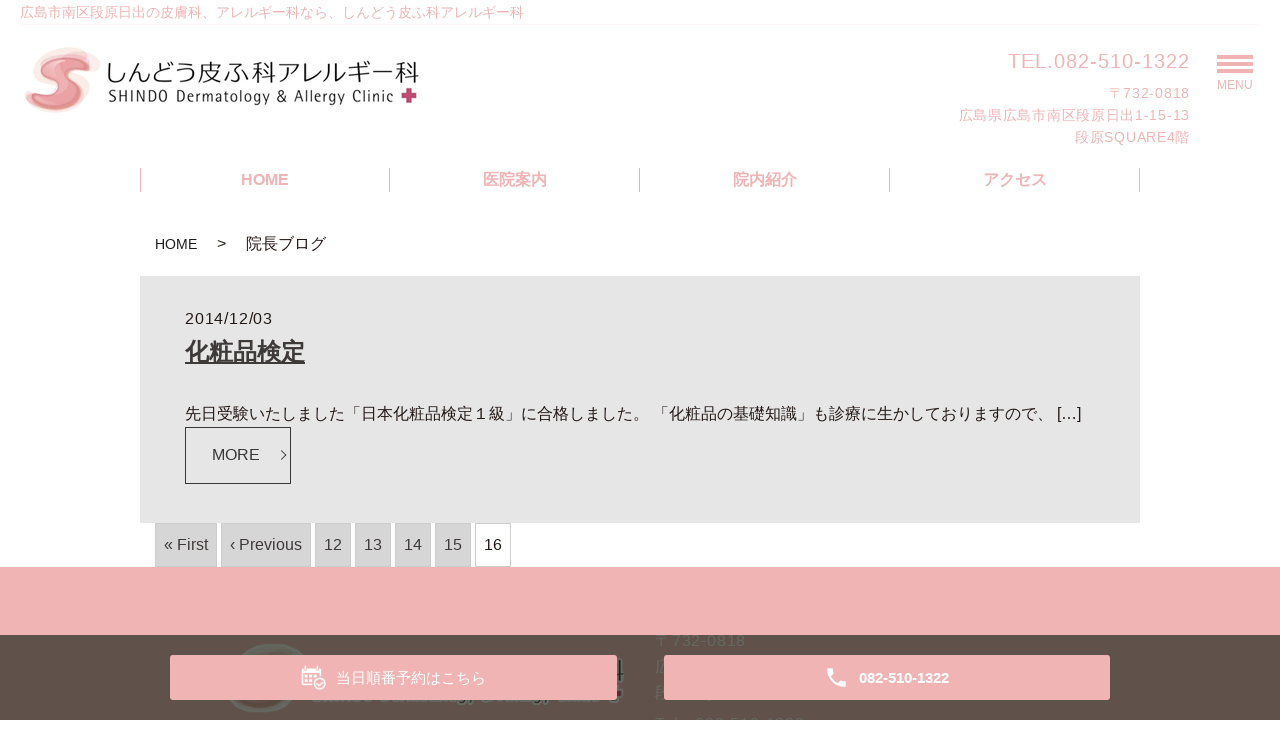

--- FILE ---
content_type: text/html; charset=UTF-8
request_url: https://www.shindo-hifuka.com/category/blog/page/16
body_size: 3226
content:

<!DOCTYPE HTML>
<html lang="ja">
<head prefix="og: http://ogp.me/ns# fb: http://ogp.me/ns/fb# article: http://ogp.me/ns/article#">
  <meta charset="utf-8">
  <meta http-equiv="X-UA-Compatible" content="IE=edge,chrome=1">
  <meta name="viewport" content="width=device-width, initial-scale=1">
  <title>院長ブログ - Part 16</title>
  
<!-- All in One SEO Pack 2.11 by Michael Torbert of Semper Fi Web Designob_start_detected [-1,-1] -->
<link rel='prev' href='https://www.shindo-hifuka.com/category/blog/page/15' />

<link rel="canonical" href="https://www.shindo-hifuka.com/category/blog/page/16" />
<!-- /all in one seo pack -->
<link rel='dns-prefetch' href='//s.w.org' />
<link rel="alternate" type="application/rss+xml" title="しんどう皮ふ科アレルギー科 &raquo; 院長ブログ カテゴリーのフィード" href="https://www.shindo-hifuka.com/category/blog/feed" />
<link rel='stylesheet' id='wp-block-library-css'  href='https://www.shindo-hifuka.com/wp-includes/css/dist/block-library/style.min.css?ver=5.2.21' type='text/css' media='all' />
<link rel='stylesheet' id='contact-form-7-css'  href='https://www.shindo-hifuka.com/wp-content/plugins/contact-form-7/includes/css/styles.css?ver=5.1.6' type='text/css' media='all' />
<script type='text/javascript' src='https://www.shindo-hifuka.com/wp-content/themes/shindo-hifuka2.com/assets/js/vendor/jquery.min.js?ver=5.2.21'></script>
<style>.gallery .gallery-item img { width: auto; height: auto; }</style>  <link href="https://fonts.googleapis.com/css?family=Noto+Sans+JP:400,700&amp;subset=japanese" rel="stylesheet" />
  <link href="https://www.shindo-hifuka.com/wp-content/themes/shindo-hifuka2.com/assets/css/main.css?1770006291" rel="stylesheet" >
  <link href="https://www.shindo-hifuka.com/wp-content/themes/shindo-hifuka2.com/assets/css/add_style.css?1770006291" rel="stylesheet" >
  <link href="https://www.shindo-hifuka.com/wp-content/themes/shindo-hifuka2.com/assets/css/head_text.css?1770006291" rel="stylesheet" >
  <link href="https://www.shindo-hifuka.com/wp-content/themes/shindo-hifuka2.com/assets/css/image_frame.css?1770006291" rel="stylesheet" >
  <link href="https://www.shindo-hifuka.com/wp-content/themes/shindo-hifuka2.com/assets/css/mod_layout.css?1770006291" rel="stylesheet" >
  <script src="https://www.shindo-hifuka.com/wp-content/themes/shindo-hifuka2.com/assets/js/vendor/respond.min.js"></script>
  <script type="application/ld+json">
  {
    "@context": "http://schema.org",
    "@type": "BreadcrumbList",
    "itemListElement":
    [
      {
      "@type": "ListItem",
      "position": 1,
      "item":
      {
        "@id": "https://www.shindo-hifuka.com/",
        "name": "しんどう皮ふ科アレルギー科"
      }
    },
{
      "@type": "ListItem",
      "position": 2,
      "item":
      {
        "@id": "https://www.shindo-hifuka.com/category/blog/page/16/",
        "name": "院長ブログ"
      }
    }    ]
  }
  </script>


  <script type="application/ld+json">
  {
    "@context": "http://schema.org/",
    "@type": "LocalBusiness",
    "name": "",
    "address": "",
    "telephone": "",
    "faxNumber": "",
    "url": "https://www.shindo-hifuka.com",
    "email": "",
    "image": "https://www.shindo-hifuka.com/wp-content/uploads/logo_ogp.jpg",
    "logo": "https://www.shindo-hifuka.com/wp-content/uploads/logo_org.png"
  }
  </script>
</head>
<body class="scrollTop">

  <div id="fb-root"></div>
  <script>(function(d, s, id) {
    var js, fjs = d.getElementsByTagName(s)[0];
    if (d.getElementById(id)) return;
    js = d.createElement(s); js.id = id;
    js.src = 'https://connect.facebook.net/ja_JP/sdk.js#xfbml=1&version=v2.12';
    fjs.parentNode.insertBefore(js, fjs);
  }(document, 'script', 'facebook-jssdk'));</script>


  <header class="header"><!-- 縦ロゴの場合 .header__vertical 付与 -->
    <div class="header__wrap">
      <h1 class="header__copy">広島市南区段原日出の皮膚科、アレルギー科なら、しんどう皮ふ科アレルギー科</h1>
      <div class="header__main">
        <div class="header__head">
          <a href="/">
            <img src="/wp-content/uploads/logo.png" alt="しんどう皮ふ科アレルギー科">
            <span class="header__vertical__text">しんどう皮ふ科アレルギー科</span><!-- 縦ロゴの場合 SP用にロゴ名を記述 -->
          </a>
        </div>

        <div class="header__info pc-only">
          <div class="header__tel">
            <p class="tel-text"><a href="tel:082-510-1322">TEL.082-510-1322</a></p>
            <p>〒732-0818<br>広島県広島市南区段原日出1-15-13<br>段原SQUARE4階</p>
          </div>
        </div>

        <div class="header__btn"><!-- 「MENU」上部の場合 .header__btn--top 付与 -->
          <span>MENU</span>
        </div>
      </div>

      <nav class="header__nav"><ul id="menu-%e3%82%b0%e3%83%ad%e3%83%8a%e3%83%93%e3%83%a1%e3%82%a4%e3%83%b3" class="top-anchor__item"><li><a href="https://www.shindo-hifuka.com/">HOME</a></li>
<li><a href="https://www.shindo-hifuka.com/clinic">医院案内</a></li>
<li><a href="https://www.shindo-hifuka.com/introduction">院内紹介</a></li>
<li><a href="https://www.shindo-hifuka.com/access">アクセス</a></li>
</ul></nav>
    </div>
    <nav class="nav" aria-label="メインメニュー">
      <div class="nav__bg"></div>
      <div class="nav__wrap">
        <button type="button" class="nav__btn"></button>

      <nav class="nav__items"><ul><li><a href="https://www.shindo-hifuka.com/">HOME</a></li>
<li><a href="https://www.shindo-hifuka.com/category/news">お知らせ</a></li>
<li><a href="https://www.shindo-hifuka.com/clinic">医院案内</a></li>
<li><a href="https://www.shindo-hifuka.com/introduction">院内紹介</a></li>
<li><a href="https://www.shindo-hifuka.com/access">アクセス</a></li>
<li><a href="https://www.shindo-hifuka.com/quality">こだわり</a></li>
</ul></nav>


      </div>
    </nav>
  </header>

  <main>
            
    
    <div class="bread_wrap">
      <div class="container gutters">
        <div class="row bread">
              <ul class="col span_12">
              <li><a href="https://www.shindo-hifuka.com">HOME</a></li>
                      <li>院長ブログ</li>
                  </ul>
          </div>
      </div>
    </div>
    <section>
      <div class="container gutters">
        <div class="row">
                    <div class="col span_12 column_main">
		  
                              <article class="row article_list">
        <div class="col span_12">
          <div class="article_date">
            <p>2014/12/03</p>
          </div>
          <h2 class="wow">
            <a href="https://www.shindo-hifuka.com/blog/1087">化粧品検定</a>
          </h2>
        </div>
        <div class="col span_12 article_list_content">
          先日受験いたしました「日本化粧品検定１級」に合格しました。 「化粧品の基礎知識」も診療に生かしておりますので、 [&hellip;]          <div class="article_button">
            <p class="more"><a href="https://www.shindo-hifuka.com/blog/1087" class="add_arrow">MORE</a></p>
          </div>
        </div>
      </article>
      
         <div class="pagination">
         <!--<span>Page 16 of 16</span>-->
                <a href="https://www.shindo-hifuka.com/category/blog/">&laquo; First</a>
                <a href="https://www.shindo-hifuka.com/category/blog/page/15">&lsaquo; Previous</a>
                    <a href="https://www.shindo-hifuka.com/category/blog/page/12" class="inactive">12</a>
                        <a href="https://www.shindo-hifuka.com/category/blog/page/13" class="inactive">13</a>
                        <a href="https://www.shindo-hifuka.com/category/blog/page/14" class="inactive">14</a>
                        <a href="https://www.shindo-hifuka.com/category/blog/page/15" class="inactive">15</a>
                        <span class="current">16</span>
                  </div>
               </div>
                  </div>
      </div>
    </section>

  </main>
<div id="reservation_area2">
  <div class="reservation_btn">
    <!-- <p><a href="#modal01" class="modalOpen">Open</a></p> -->
    <ul>
      <!--<li class="web_reserve_btn"><a href="http://www.pwait.jp/shindo/" target="_blank"><span>当日順番予約<span class="pc-word">はこちら</span></span></a></li>-->
          <li class="web_reserve_btn"><a href="https://ssc5.doctorqube.com/shindo-hifuka/" target="_blank"><span>当日順番予約<span class="pc-word">はこちら</span></span></a></li>
      <li class="mobile_tel_btn"><a href="tel:082-510-1322"><span class="pc-word tel-number">082-510-1322</span></a></li>
      <!-- <li class="mobile_tel_btn mobile_tel_btn02"><a href="tel:03-XXXX-XXXX" class="modalOpen"><span>電話予約<span class="pc-word tel-number">03-XXXX-XXXX</span></span></a></li> -->
      <!-- <li class="mobile_tel_btn02 mobile_tel_btn"><a href="tel:２個めの電話番号はこちら" class="modalOpen">電話予約<span class="pc-word">はこちら</span><span class="pc-word tel-number">２個めの電話番号はこちら</span></a></li> -->
    </ul>
  </div>
</div>
<footer class="footer">
  <div class="footer__item">
    <!--
    <div class="footer__bnr_wrapper">
      <ul class="footer__bnr">
        <li>
          <a href="#">
            <img src="/wp-content/uploads/footer-bnr01.png" alt="">
          </a>
        </li>
        <li>
          <a href="#">
            <img src="/wp-content/uploads/footer-bnr02.png" alt="">
          </a>
        </li>
        <li>
          <a href="#">
            <img src="/wp-content/uploads/footer-bnr01.png" alt="">
          </a>
        </li>
        <li>
          <a href="#">
            <img src="/wp-content/uploads/footer-bnr02.png" alt="">
          </a>
        </li>
      </ul>
    </div>
    -->
    <div class="footer-info_wrapper">
      <div class="footer-info">
        <div class="footer-info__name"><img src="/wp-content/uploads/logo.png" alt="しんどう皮ふ科アレルギー科"></div>
        <div class="footer-info__data">
          <p class="footer-info__adress">〒732-0818<br>広島県広島市南区段原日出1-15-13<br>段原SQUARE4階</p>
          <p class="footer-info__tel">Tel：<a href="tel:082-510-1322">082-510-1322</a></p>
        </div>
      </div>
    </div>



    <nav class="footer__links"><ul><li><a href="https://www.shindo-hifuka.com/">HOME</a></li>
<li><a href="https://www.shindo-hifuka.com/category/news">お知らせ</a></li>
<li><a href="https://www.shindo-hifuka.com/clinic">医院案内</a></li>
<li><a href="https://www.shindo-hifuka.com/introduction">院内紹介</a></li>
<li><a href="https://www.shindo-hifuka.com/access">アクセス</a></li>
<li><a href="https://www.shindo-hifuka.com/quality">こだわり</a></li>
</ul></nav>

  </div>

  <p class="footer__copy">Copyright &copy; しんどう皮ふ科アレルギー科<br>All Rights Reserved.</p>
  <p class="pagetop"><a href="#top"></a></p>
</footer>

  <script src="https://www.shindo-hifuka.com/wp-content/themes/shindo-hifuka2.com/assets/js/vendor/bundle.js"></script>
  <script src="https://www.shindo-hifuka.com/wp-content/themes/shindo-hifuka2.com/assets/js/main.js?"></script>

  <script type='text/javascript'>
/* <![CDATA[ */
var wpcf7 = {"apiSettings":{"root":"https:\/\/www.shindo-hifuka.com\/wp-json\/contact-form-7\/v1","namespace":"contact-form-7\/v1"}};
/* ]]> */
</script>
<script type='text/javascript' src='https://www.shindo-hifuka.com/wp-content/plugins/contact-form-7/includes/js/scripts.js?ver=5.1.6'></script>
</body>
</html>


--- FILE ---
content_type: text/css
request_url: https://www.shindo-hifuka.com/wp-content/themes/shindo-hifuka2.com/assets/css/add_style.css?1770006291
body_size: 1035
content:
@charset "utf-8";


#reservation_area2 ul li.web_reserve_btn a {
    pointer-events: auto;
}

.newsPage {
	padding-bottom: 45px;
}


.mod_top-notice__content,
.mod_top-notice__content p {
	color: #111;
}

/*
@media (max-width: 480px) {
  #reservation_area2 ul li.mobile_tel_btn a::after {
    content: "XX-XXXX-XXXX";
  }
}
*/

/* --- top news ---- */

.top-notice__item.top-notice__item_fullview {
	flex-wrap: wrap;
}
.top-notice__item.top-notice__item_fullview .top-notice__head,
.top-notice__item.top-notice__item_fullview .mod_top-notice__content{
	width: 100%;
}

/* 20200204追加 */
/* クラスcss */
.mb10 {
	margin-bottom: 10px;
}
.mb20 {
	margin-bottom: 20px;
}
.mb30 {
	margin-bottom: 30px;
}
.pb10 {
	padding-bottom: 10px;
}
.pb20 {
	padding-bottom: 20px;
}
.pb30 {
	padding-bottom: 30px;
}
/* /クラスcss */

/* テキスト背景 */
.bgg {
  background-color: #dfdfdf;
  padding: 2px;
}
/* /テキスト背景 */
/* アンカーポイント対策 */
@media (max-width:768px) {
#anc01,#anc02,#anc03,#anc04,#anc05,#anc06,#anc07,#anc08,#anc09,#anc10,#anc11,#anc12,#anc13,#anc14,#anc15,#anc16,#anc17,#anc18,#anc19,#anc20,#anc21,#anc22 {
	display: block;
		margin-top: -70px;
		padding-top: 70px;
	}
}
/* /アンカーポイント対策 */
/* 目次リスト */
ul.index,ul.tnone,ul.tst {
	margin-top: 1em;
}
ul.index li {
	padding-bottom: 1em;
	list-style-type: disc;
}
ul.tnone li {
	padding-bottom: 1em;
	list-style-type: none;
}
ul.tst li {
	font-weight: bold;
}
ul.index li a,ul.index li a:hover,ul.tnone li a,ul.tnone li a:hover,ul.tst li a,ul.tst li a:hover  {
	text-decoration: underline;
}
/* /目次リスト */

table.burn {
	border: #CCCCCC solid 1px;
	margin-bottom: 20px;
}
table.burn th.th_1 {
	background-color: #ffece8;
}
table.burn th.th_2 {
	background-color: #f3ddd7;
}
table.burn th.th_3 {
	background-color: #eed0d3;
}
table.burn th.th_4 {
	background-color: #f4c3c9;
}
table.burn th {
	padding: 15px;
	text-align: left;
	font-weight: bold;
}
table.burn td {
	margin: 5px;
	/*padding: 0 5px 3px 5px;*/
	line-height: 1.4em;
	border-bottom: #f4c3c9 dotted 1px;
}

.top-staff .heading-5, .top-staff__txt{
	color: #1b1b1b;
}

/* add 20201005 iida */
@media (max-width:768px) {
	.header__head:not(.title) {
		width: 80%;
	}
}
.heading-6 {
    margin: 0 0 10px;
    padding-left: 1em;
    font-size: 16px;
    font-size: 1.6rem;
    position: relative;
    color: #f0b4b4;
    font-weight: normal;
}
.heading-6::after {
    content: '';
    position: absolute;
    bottom: 0;
    top: 0;
    left: 0;
    display: block;
    width: 6px;
    height: 2px;
    margin: auto;
    background: #f0b4b4;
}
.sub-menu {
	display: none;
}
.nav > .nav__wrap > .nav__items ul li.has_under > a {
    position: relative;
}
.nav > .nav__wrap > .nav__items ul li.has_under > a::after {
    position: absolute;
    right: 10px;
    top: 15px;
    content: "";
    width: 15px;
    height: 15px;
    border: 1px solid #ffffff;
    display: block;
    -webkit-transform: rotate(45deg);
    transform: rotate(45deg);
    border-width: 0 2px 2px 0;
    transition: all 0.3s;
}
.nav > .nav__wrap > .nav__items ul li.has_under > a.menu_under_open::after {
    position: absolute;
    right: 10px;
    top: 22px;
    content: "";
    width: 15px;
    height: 15px;
    border: 1px solid #ffffff;
    display: block;
    -webkit-transform: rotate(-135deg);
    transform: rotate(-135deg);
    border-width: 0 2px 2px 0;
    transition: all 0.3s;
}
.footer__links > ul li.has_under > a {
    position: relative;
}
.footer__links > ul li.has_under > a::after {
    position: absolute;
    right: 5px;
    top: 5px;
    content: "";
    width: 10px;
    height: 10px;
    border: 1px solid #ffffff;
    display: block;
    -webkit-transform: rotate(45deg);
    transform: rotate(45deg);
    border-width: 0 2px 2px 0;
    transition: all 0.3s;
}
.footer__links > ul li.has_under > a.menu_under_open::after {
    position: absolute;
    right: 5px;
    top: 10px;
    content: "";
    width: 10px;
    height: 10px;
    border: 1px solid #ffffff;
    display: block;
    -webkit-transform: rotate(-135deg);
    transform: rotate(-135deg);
    border-width: 0 2px 2px 0;
    transition: all 0.3s;
}
.sub-menu {
	display: none;
}
.sub-menu li a {
	color: #fff !important;
}

--- FILE ---
content_type: application/javascript
request_url: https://www.shindo-hifuka.com/wp-content/themes/shindo-hifuka2.com/assets/js/main.js?
body_size: 4984
content:
$(function() {

	(function($) {
		var cName;
		switch (true) {
			case (window._ua.Tablet):
				cName = 'tablet';
				break;
			case (window._ua.Mobile):
				cName = 'mobile';
				break;
			default:
				cName = '';
		}
		$('body').addClass(cName);
		var isTouchDevice = (function(d) {
			var iframe = d.createElement('iframe');
			d.body.appendChild(iframe);
			var result = ('ontouchstart' in iframe.contentWindow);
			d.body.removeChild(iframe);
			return result;
		})(document);
		if (!isTouchDevice) {
			$('body').addClass('touch-disabled');
		}
	})($)

	var headerHeight = 0;
	var headerOffset = 0;
	var footerOffset = 0;
	$('header').addClass('low');
	$('footer').addClass('low');
	$('.pagetop').hide().addClass('hidden');

	var ua = navigator.userAgent;
	if (ua.indexOf('Android') !== -1) {
		$('.menu_icon a').addClass('fix');
	}
	if (ua.indexOf('iPhone') !== -1 || ua.indexOf('iPad') !== -1) {
		$('.parallax').addClass('ios');
	}

	// scrollbar
	var scrollbarWidth = window.innerWidth - document.body.clientWidth;

	// sp gnav
	$('.menu_icon a').on('click', function(e) {
		e.preventDefault();
		$(this).toggleClass('close').parent().prev()
		$('body').removeClass('down').addClass('up');
		$(this).closest('header').toggleClass('menu_open');
	});

	// gnav
	var navi_event = 'click';
	if ($('.global_nav').css('list-style-position') === 'inside') {
		navi_event =
			(!$('body.mobile').length && !$('body.tablet').length) ?
			'mouseenter mouseleave' : 'touchend';
		$('.has_under').on('click', function(e) {
			var tagName = e.target.tagName.toLowerCase();
			if (!tagName === 'a' || $(e.target.parentNode).hasClass('has_under')) {
				e.preventDefault();
			}
		});
	}
	$('.has_under').on(navi_event, function(e) {
		var tagName = e.target.tagName.toLowerCase();
		if (tagName === 'a' && !$(e.target.parentNode).hasClass('has_under')) {
			return;
		}
		e.preventDefault();
		var $self = $('>a', $(this));
		//var $self = $(this);
		if (!$self.hasClass('menu_under_open') && $('.menu_under_open').length) {
			$('.menu_under_open')
				.removeClass('menu_under_open')
				.next().stop().slideToggle(200);
		}
		$self.toggleClass('menu_under_open');
		$self.next().stop().slideToggle(200);
	});
	$('.gnav_search>a').on('click', function(e) {
		e.preventDefault();
		//$(this).toggleClass('menu_under_open');
		$(this).next().slideToggle(200);
	});

	// pagetop
	$('.pagetop a').on('click', function(e) {
		e.preventDefault();
		$('html, body').animate({
			scrollTop: 0
		});
	});

	// iOS svg tap fix
	if ($('body.mobile').length || $('body.tablet').length) {
		$('header .title a').on('touchend', function(e) {
			e.preventDefault();
			location.href = this.href;
		});
	}

	// swipebox
	if ($.isFunction($().swipebox)) {
		var swipebox = $('.swipebox').swipebox();
		$(document).on('click touchend', '#swipebox-overlay', function(e) {
			e.preventDefault();
			if ($(e.target).hasClass('slide')) $.swipebox.close();
		})
	}

	// slider
	if ($.isFunction($().sliderPro)) {
		var sliderDefaults = {
			center: {
				width: 1000,
				height: 550,
				slideDistance: 0,
				visibleSize: '100%',
				arrows: true,
				fadeArrows: false,
				autoScaleLayers: false,
				fadeDuration: 3000,
				breakpoints: {}
			},
			wide: {
				width: '100%',
				autoHeight: true,
				slideDistance: 0,
				arrows: true,
				fadeArrows: false,
				fade: true,
				autoScaleLayers: false,
				touchSwipe: false,
				fadeDuration: 3000,
				breakpoints: {}
			},
			contents: {
				width: 450,
				height: 300,
				aspectRatio: 1.5,
				slideDistance: 10,
				visibleSize: '100%',
				arrows: true,
				fadeArrows: false,
				buttons: false,
				fadeCaption: false,
				fadeDuration: 3000,
				breakpoints: {}
			}
		};
		$('.slider-pro').each(function() {
			var opt = $(this).data();
			var number_of_slide = $(this).find('.sp-slide').length;
			$(this).addClass(opt.type || 'center');
			if (!this.hasAttribute('data-type')) {
				return true;
			}
			var options = $.extend(true, (sliderDefaults[opt.type] || sliderDefaults.center), {});
			if (opt.width) {
				options.width = opt.width
			}
			if (opt.height) {
				options.height = opt.height
			}
			if (typeof opt.distance !== 'undefined') {
				options.slideDistance = opt.distance
			}
			if (opt.type == 'contents') {
				if (opt.width || opt.height) {
					options.aspectRatio = Math.round(options.width / options.height * 100) / 100;
				}
				if (number_of_slide % 2 === 0) {
					options.visibleSize = options.width * (number_of_slide - 1) + options.slideDistance * (number_of_slide - 2);
				}
			}
			if (typeof opt.autoplay !== 'undefined') {
				options.autoplay = opt.autoplay
			}
			if (typeof opt.arrows !== 'undefined') {
				switch (opt.arrows) {
					case false:
						options.arrows = false;
						$(this).addClass('disable-arrows');
						break;
					case 'pc-only':
						var bp = 768 - scrollbarWidth - 1;
						options.breakpoints[bp] = options.breakpoints[bp] || {};
						options.breakpoints[bp].arrows = false;
						$(this).addClass('sp-disable-arrows');
						break;
				}
			}
			if (typeof opt.buttons !== 'undefined') {
				switch (opt.buttons) {
					case false:
						options.buttons = false;
						break;
					case 'pc-only':
						var bp = 768 - scrollbarWidth - 1;
						options.breakpoints[bp] = options.breakpoints[bp] || {};
						options.breakpoints[bp].buttons = false;
						break;
				}
			}
			$(this).sliderPro(options);
		});
	}

	$('.slide_scroll').click(function(e) {
		e.preventDefault();
		var pos = $(this).closest('section').next().offset().top;
		$('html, body').animate({
			scrollTop: pos
		});
	});

	// Q&A
	$('.qa:not(.qa-open) .question').click(function() {
		$(this).toggleClass('open').next('.answer').slideToggle();
	});

	// responsive scroll table
	$('table.responsive-scroll').wrap(
		'<div><div class="responsive-scroll-container"><div class="responsive-scroll-inner"></div></div><p class="sp-only text-center text-small">※横スクロールで全体を表示します。</p></div>'
	);

	// responsive list table
	$('table.responsive-list').each(function() {
		var header = [];
		$(this).find('thead th').each(function() {
			header.push($(this).text());
		});
		$(this).find('tbody td').each(function() {
			$(this).attr('data-title', header[$(this).index()]);
		});
	});

	// combine table
	$('table.combine').closest('.col').css('margin-bottom', 0);

	// Fix SP Menu
	function fixSpMenu() {
		var win_h = $(window).height();
		var hdr_h = $('header').height();
		if ($('.menu_icon').is(':visible') && $('header').css('z-index') != 'auto') { // SP && Fixed
			$('header .global_nav>ul').css('max-height', win_h - hdr_h);
		} else {
			$('header .global_nav>ul').css('max-height', 'none');
		}
	}

	function fixPageTop(window) {
		var currentPos = $(window).scrollTop();
		var $pagetop = $('.pagetop');
		if (currentPos > 200) {
			$pagetop.fadeIn(200, function() {
				$(this).removeClass('hidden');
			});
		} else {
			$pagetop.fadeOut(200, function() {
				$(this).addClass('hidden');
			});
		}
	}

	function fixMainSize() {
		if ($('.main_visual').length) {
			var mainPadding = +$('.main_visual').css('padding-top').replace('px', '');
			var mainHeight = $('.main_visual').height();
			return (mainPadding > mainHeight) ? mainPadding : mainHeight;
		} else {
			return false;
		}
	}

	// Load Event
	$(window).on("load resize",function() {
		headerOffset = fixMainSize();
		footerOffset = $('footer').offset().top;
		headerHeight = $('header').height();
		$('body').removeClass('down').addClass('up').css('paddingTop', function() {
			return $('header').css('position') == 'fixed' ? $('header').outerHeight() : 0;
		});
		if (typeof WOW !== 'undefined') {
			new WOW().init();
		}
		fixSpMenu();
		$('.tile').each(function() {
			$(this).children().tile();
		});
	})

	// Scroll Event
	var scrolltimer = false;
	var prevPos = 0;
	$(window).on('scroll touchmove', function() {
		$('body').addClass('scroll');
		var currentPos = $(this).scrollTop();

		headerOffset = fixMainSize();
		footerOffset = $('footer').offset().top;

		if (currentPos > headerOffset) {
			$('header').removeClass('low').addClass('high');
		} else {
			$('header').removeClass('high').addClass('low');
		}

		if ((currentPos + $(this).height()) > footerOffset) {
			$('footer').removeClass('low').addClass('high');
		} else {
			$('footer').removeClass('high').addClass('low');
		}

		fixPageTop(this);

		if (currentPos > prevPos && currentPos > 0) { // down
			$('body').removeClass('up').addClass('down') //.css('paddingTop', 0);
			if (currentPos > headerHeight) {
				$('header').addClass('hidden');
			}
		} else { // up
			$('body').removeClass('down').addClass('up').css('paddingTop', function() {
				return $('header').css('position') == 'fixed' ? headerHeight : 0;
			});
			$('header').removeClass('hidden');
		}
		if (!currentPos) {
			$('body').addClass('scrollTop');
		} else {
			$('body').removeClass('scrollTop');
		}
		prevPos = currentPos;

		if (scrolltimer !== false) {
			clearTimeout(scrolltimer);
		}
		scrolltimer = setTimeout(function() {
			$('body').removeClass('scroll');
			$('body').removeClass('down').addClass('up').css('paddingTop', function() {
				return $('header').css('position') == 'fixed' ? headerHeight : 0;
			});
			$('header').removeClass('hidden');
		}, 500);
	});

	// Resize Event
	var resizetimer = false;
	$(window).resize(function() {
		if (resizetimer !== false) {
			clearTimeout(resizetimer);
		}
		resizetimer = setTimeout(function() {
			fixSpMenu();
			$('.tile').each(function() {
				$(this).children().tile();
			});
			headerHeight = $('header').height();
			headerOffset = $('header').offset().top;
			footerOffset = $('footer').offset().top;
			$('.tile').each(function() {
				$(this).children().tile();
			});
		}, 200);
	});

	// main_slider
	if ($.isFunction($().slick)) {
		(function($) {
			if ($('.main_visual_slick li').length <= 1) return;
			if ($('.main_visual').css('transform') !== 'none') {
				var html = $('.main_visual_slick').html();
				var $ul = $('<ul class="main_visual_slick_thumb">');
				$('.main_visual').append($ul.html(html));
			}
			var fade = false;
			var arrows = false;
			var dots = false;
			var speed = 500;
			var appendArrows = $('.main_visual_slick');
			if ($('.main_visual').css('table-layout') === 'fixed') {
				fade = true;
				speed = 1000;
			}
			if ($('.main_visual').css('list-style-position') === 'inside') {
				arrows = true;
				$('.main_visual').append('<div class="main_visual_arrow"></div>');
				appendArrows = $('.main_visual_arrow');
			}
			if ($('.main_visual').css('list-style-type') === 'circle') {
				dots = true;
			}
			var slick = $('.main_visual_slick').slick({
				slidesToShow: 1,
				autoplay: true,
				fade: fade,
				arrows: arrows,
				dots: dots,
				appendArrows: appendArrows,
				autoplaySpeed: 5000,
				speed: speed,
			}).on('beforeChange', function(e, slick, currentSlide, nextSlide) {
				if ($('.main_visual_slick_thumb').length) {
					$('.main_visual_slick_thumb_current').removeClass('main_visual_slick_thumb_current');
					$('.main_visual_slick_thumb>li').eq(nextSlide).addClass('main_visual_slick_thumb_current');
				}
				if ($('.main_visual_copy').css('transform') !== 'none') {
					var $copy = $('.main_visual_copy li');
					$copy.eq(currentSlide).removeClass('active');
					$copy.eq(nextSlide).addClass('active');
				}
			});
			if ($('.main_visual_copy').css('transform') !== 'none') {
				$('.main_visual_copy li').eq(0).addClass('active').show();
			}
			$('.main_visual_slick_thumb>li').on('click', function() {
				var index = $(this).index();
				slick.slick('slickGoTo', index);
			});
		})($);
	}

	if (typeof skrollr !== 'undefined' && !$('body').hasClass('tablet') && !$('body').hasClass('mobile')) {
		skrollr.init();
	}

	if (typeof objectFitImages !== 'undefined') {
		objectFitImages('.ofi img');
	}

	// pc-only等のタグ前後に出てくる改行コードを除去
	$('br.pc-only, br.sp-only, br.tablet-only, br.pc-hide, br.sp-hide, br.tablet-hide, sup, sub').each(function(){
		var $parent = $(this).parent();
		if( !$parent.length ) return true;
		var html = $parent.html();
		html = html
			.replace(/\n/g, '')
			.replace(/\s*?(<br class="(sp|pc|tablet)-(only|hide)([^>+?])>)\s*/g, '$1')
			.replace(/(,|\.)(<br class="(sp|pc|tablet)-(only|hide))/g, '$1 $2')
			.replace(/(\d)(<br class="(sp|pc|tablet)-(only|hide))/g, '$1　$2')
			.replace(/\s*?<(sup|sub)/g, '<$1');
		$parent.html( html );
	});
	// FromCake
	$('.sweetswidget').each(function(){
		var self = this;
		var dataset = $(self).data();
		var shopcode = dataset.widgetcode;
		if( shopcode===undefined ) return true;
		var count = (dataset.widgetcount!==undefined)? dataset.widgetcount: 50;
		var class_name = (dataset.widgetcarousel&&dataset.widgetcarousel!==undefined)? 'reservation_widget_carousel_wrap': '';
		var url = 'https://sweetsguide.jp/shop/'+shopcode+'/widget';
		var ajaxOption = {
			method: 'get',
			url: url,
			data: {
				class_name: class_name,
				count: count,
			},
			dataType: 'html',
		};
		$.ajax(ajaxOption).done(function(html){
			getWidget(self, html)
		});
	});

	function getWidget(self, html){
		$(self).after(html);
		var current = $(self).next();
		$(self).remove();
		var $container = $(current);

		customTile('h3', $container);
		// Resize Event
		var resizetimer = false;
		$(window).resize(function() {
			if (resizetimer !== false) {
				clearTimeout(resizetimer);
			}
			resizetimer = setTimeout(function() {
				customTile('h3', $container);
			}, 200);
		});
		function customTile(selector, $container){
			var $selector = $(selector, $container);
			var h, max;
			var last = $selector.length - 1;
			$selector.each(function(i){
				$(this).removeAttr('style');
			}).each(function(i){
				h = $(this).outerHeight();
				if(i===0||h > max) max = h;
				if(i == last) {
					$selector.each(function(i){
						$(this).css('height', max);
					});
				}
			});
		}
		if( !$container
			.hasClass('reservation_widget_carousel_wrap') ) return true;
		var length = $('>li', $container).length;
		if( length <= 4 ) {
			$container.removeClass('reservation_widget_carousel_wrap');
			return;
		};
		$container.removeClass('row_inline');
		$('>li', $container).each(function(){
			$(this).removeClass('span_3 col').addClass('reservation_widget_carousel');
		});
		$container.after('<div class="reservation_widget_arrow"></div>');
		appendArrows = $container.next();
		var slickOption = {
			slidesToShow: 4,
			autoplay: true,
			arrows: true,
			dots: true,
			appendArrows: appendArrows,
			responsive: [{
				breakpoint: 900,
				settings: {
					slidesToShow: 3
				}
			},{
				breakpoint: 768,
				settings: {
					slidesToShow: 2
				}
			}]
		};
		$container.slick(slickOption);
		customTile('h3', $container);
	}


		var $window = $(window),
		breakPoint = 667, //ブレイクポイントの設定
		wid = $window.width(),
		$body = $('body');

		/* smooth scroll
		*********************************************/
		$('.anchor').click(function(){
			var speed = 400;
			var href= $(this).attr("href");
			var target = $(href == "#" || href == "" ? 'html' : href);
			var position = target.offset().top;
			$("html, body").animate({scrollTop:position}, speed, "swing");
			return false;
		});

		/* NAV slide
		*********************************************/
		$('.header__btn').on('click', function(){
			$('.nav, .nav__bg').animate( { right: '0' }, 200 );
			$('.container').addClass('fixed');
			adjustNavHeight();
			if($(this).hasClass('is-active')){
				$('.nav, .nav__bg').animate( { right: '-100%' }, 200 );
				$('.container').removeClass('fixed');
			}
			$(this).toggleClass('is-active');
		});
		$('.nav__btn, .nav__bg').on('click', function(){
			$('.nav, .nav__bg').animate( { right: '-100%' }, 200 );
			$('.header__btn').removeClass('is-active');
			$('.container').removeClass('fixed');
		});

		$(window).on('resize',function(){
			adjustNavHeight();
		})

		function adjustNavHeight() {
			var wh = $(window).innerHeight();
			$('.nav__wrap').css('height',wh+'px');

		}

		/* NAV replace image
		*********************************************/
		$('a img').hover(function(){
			$(this).attr('src',$(this).attr('src').replace('-off','-on'));
		},function(){
			$(this).attr('src',$(this).attr('src').replace('-on','-off'));
		});

		/* slick
		*********************************************/
		// function sliderSetting(){
		// 		var width = $(window).width();
		// 		if(width > 767){
		// 			$('.top-medical__items').not('.slick-initialized').slick({
		// 				autoplay: false,
		// 				autoplaySpeed: 5000,
		// 				speed: 1000,
		// 				slidesToShow: 4,
		// 				slidesToScroll: 1,
		// 				pauseOnHover: false,
		// 				appendArrows: $('.top-medical__arrows-pc'),
		// 				prevArrow: '<p class="slick-prev"></p>',
		// 				nextArrow: '<p class="slick-next"></p>',
		// 			});
		// 		} else {
		// 				$('.top-medical__items.slick-initialized').slick('unslick');
		// 		}
		// }
		// sliderSetting();

		// $(window).on('resize', function() {
		// 		sliderSetting();
		// });

		// $('.top-recruit__items__wrapper').slick({
		// 	autoplay: true,
		// 	autoplaySpeed: 5000,
		// 	speed: 1000,
		// 	slidesToShow: 1,
		// 	pauseOnHover: false,
		// 	appendArrows: $('.top-recruit__arrows'),
		// 	prevArrow: '<p class="slick-prev"></p>',
		// 	nextArrow: '<p class="slick-next"></p>',
		// });

		/* faq
		*********************************************/
		var faqIndex = 0;
		$('.top-faq__heading').on('click', function(){
			//if($(this).hasClass('is-opened')) return;
			//$('.top-faq__item').slideUp(200);
			$(this).next('.top-faq__item').slideToggle();
			if($(this).hasClass('is-opened')){
				$(this).removeClass('is-opened');
			}else{
				$('.top-faq__heading.is-opened').next('.top-faq__item').slideToggle();
				$('.top-faq__heading').removeClass('is-opened');
				$(this).addClass('is-opened');
			}
		});

		/* top button
		*********************************************/
		$(window).on('load scroll',function(){
			var s = $(this).scrollTop();
			if(s > 200) {
				$('.top__btn').fadeIn();
			} else {
				$('.top__btn').fadeOut();
			}
		});

    /* NAV toggle
    *********************************************/
    $('.toggle__btn').on('click', function () {
      $(this).toggleClass('is-active').parent().next('.nav__toggle-body').toggleClass('is-active');
    })

    /* price header height
    *********************************************/
   function setPriceHeight(){
    var priceHeight = [];
    var maxHeight = 0;
    $('.top-price__heading-1').each(function(){
    var thisHeight = $(this).find('span').height();
    priceHeight.push(thisHeight);
    })
    maxHeight = Math.max.apply(null, priceHeight);
    $('.top-price__heading-1 span').height(maxHeight);
   }

   if($(window).width() > 767){
    setPriceHeight();
   }

		$(window).on('resize', function() {
      var width = $(window).width();
      if(width > 767){
        setPriceHeight();
      }else{
        $('.top-price__heading-1 span').attr('style','');
      }
		});

});
